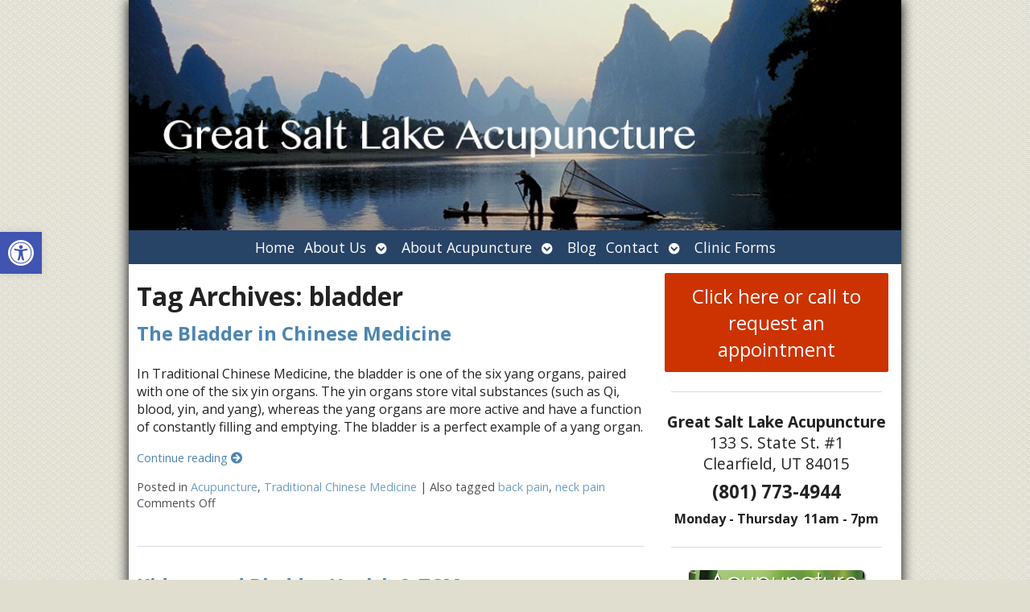

--- FILE ---
content_type: text/css
request_url: https://greatsaltlakeacupuncture.com/wp-content/APW-Customization/custom-style.css?ver=6.8.3
body_size: 404
content:
/* CUSTOM STYLES FOR CLIENT'S SITE */

/* BACKGROUND */
body {
	background:none;
	background-color: #e0decf;
	background-image: url(patterns/ecailles.png);
	background-repeat:repeat;
}

/* MAIN COLUMN BACKGROUND */
#wrapper{
	background:none;
	background-color:#fff;
	box-shadow: 0 0 1em #000;
}

/* LINK COLOR */
a:link, a:visited {
	color:#4c85b1;
}
a:hover, a:active {
	color: #C30;
}

/* SIDE COLUMN BACKGROUND */
#sidebar {
	background-color: #fff;
}
/* SIDEBAR DIVIDER COLOR */

.divider {
	border-bottom: #888;
}

/* MAIN BANNER IMAGE */
#branding {
	background-image:url(headers/river.jpg);
	height:280px;
}

/* DARK/BOLD COLOR FOR MENU & BUTTONS */
#footbutton a,
.edit-link a,
#nav,
#search,
ul.menu>li>a,
ul.sub-menu,
.widget_ns_mailchimp,
.seasonal-tabs a.current,
.navigation p a,
.page-link a,
.WWT_tabs li a.current,
#apwFlashy,
#QandA h2.current,
.navi a.active {
	background-color: #274366;
	color: #fff ;
}

/* BUTTON HOVER COLOR */
#footbutton a:hover,
.edit-link a:hover,
.seasonal-tabs a:hover,
.navigation p a:hover,
.page-link a:hover,
.WWT_tabs li a:hover,
.navi a:hover {
	background-color: #06C;
	color: #fff;
}

/* CALL-TO-ACTION WIDGET BG COLOR */
#apwContact a {
	background-color: #C30;
}
/* CALL-TO-ACTION WIDGET TEXT COLOR */
#apwFlashy a, #apwContact a {
	color:#fff;
}
/* CALL-TO-ACTION WIDGET HOVER COLOR */
#apwContact a:hover, #apwContact a:active {
	background-color: #F90;
}
#search {
top: 0px;
background-color: transparent;
}
